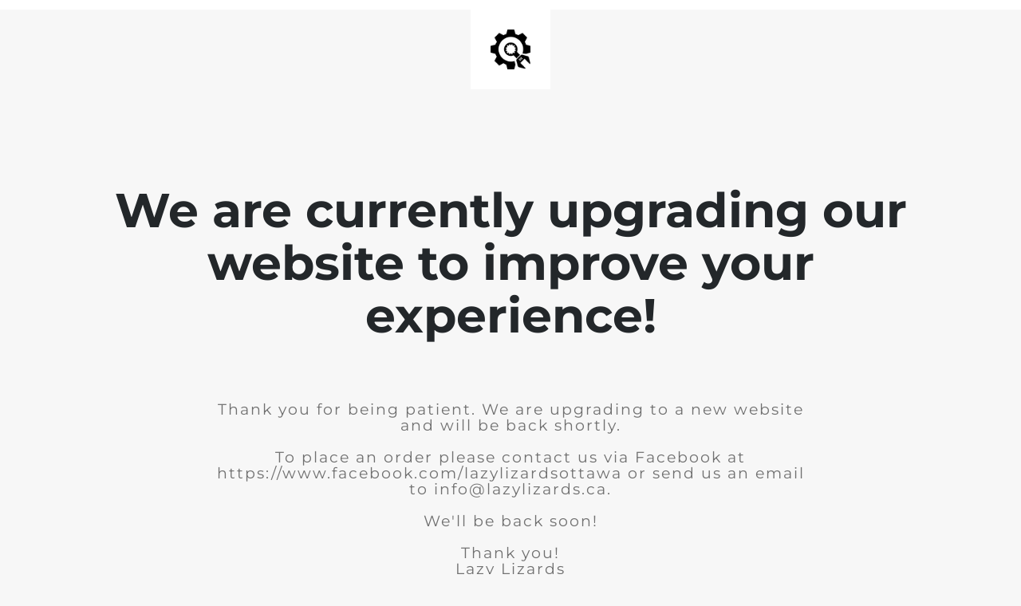

--- FILE ---
content_type: text/html; charset=UTF-8
request_url: https://lazylizards.ca/product-category/supplies/cleaning/
body_size: 600
content:
<!doctype html>
<html lang="en">
  <head>
    <meta charset="utf-8">
    <meta http-equiv="X-UA-Compatible" content="IE=edge">
    <meta name="viewport" content="width=device-width, initial-scale=1">
    <title>Lazy Lizards is upgrading!</title>
    <meta name="description" content="Ottawa&#039;s 100% Reptile Store!  -" />
    <meta name="generator" content="Free UnderConstructionPage plugin for WordPress">
    <link rel="stylesheet" href="https://fonts.bunny.net/css?family=Montserrat:400,700">    <link rel="stylesheet" href="https://lazylizards.ca/wp-content/plugins/under-construction-page/themes/css/bootstrap.min.css?v=4.03" type="text/css">
<link rel="stylesheet" href="https://lazylizards.ca/wp-content/plugins/under-construction-page/themes/css/common.css?v=4.03" type="text/css">
<link rel="stylesheet" href="https://lazylizards.ca/wp-content/plugins/under-construction-page/themes/plain_text/style.css?v=4.03" type="text/css">
<link rel="stylesheet" href="https://lazylizards.ca/wp-content/plugins/under-construction-page/themes/css/font-awesome.min.css?v=4.03" type="text/css">
<link rel="icon" href="https://lazylizards.ca/wp-content/plugins/under-construction-page/themes/images/favicon.png" />
  </head>

  <body>
    <header>
      <span id="logo-wrap">
        <img src="https://lazylizards.ca/wp-content/plugins/under-construction-page/themes/plain_text/ucp-cog.png" alt="Site is Under Construction" title="Site is Under Construction" id="logo">
      </span>
    </header>

    <div class="container">

      <div class="row">
        <div class="col-xs-12 col-md-12 col-lg-12">
          <h1>We are currently upgrading our website to improve your experience!</h1>
        </div>
      </div>

      <div class="row">
        <div class="col-xs-12 col-md-8 col-md-offset-2 col-lg-offset-2 col-lg-8">
          <p class="content">Thank you for being patient. We are upgrading to a new website and will be back shortly.<br />
<br />
To place an order please contact us via Facebook at https://www.facebook.com/lazylizardsottawa or send us an email to info@lazylizards.ca.<br />
<br />
We'll be back soon!<br />
<br />
Thank you!<br />
Lazy Lizards</p>
        </div>
      </div>

      <div class="row" id="social">
        <div class="col-xs-12 col-md-12 col-lg-12">
          <a href="https://www.facebook.com/lazylizardsottawa" target="_blank"><i class="fa fa-facebook-square fa-3x"></i></a>
        </div>
      </div>

    </div>
    
  </body>
</html>
